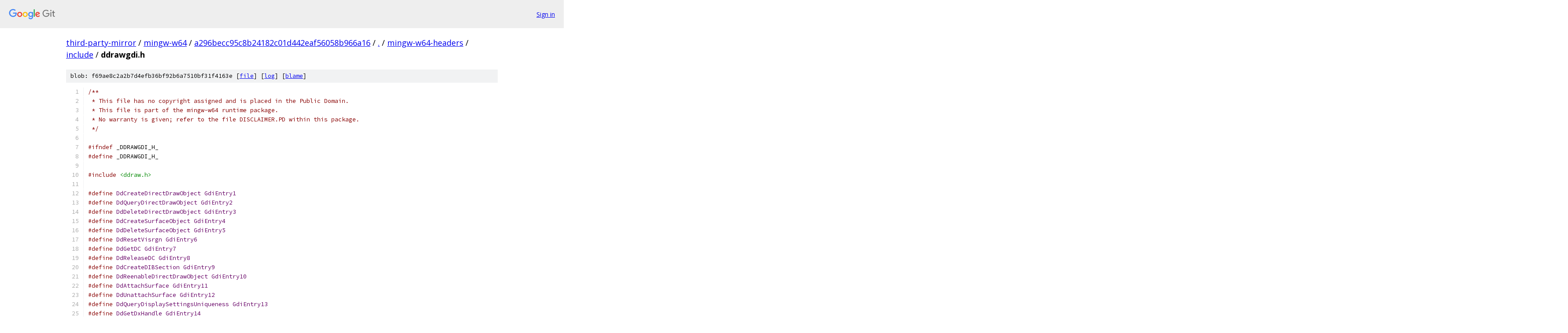

--- FILE ---
content_type: text/html; charset=utf-8
request_url: https://third-party-mirror.googlesource.com/mingw-w64/+/a296becc95c8b24182c01d442eaf56058b966a16/mingw-w64-headers/include/ddrawgdi.h
body_size: 2483
content:
<!DOCTYPE html><html lang="en"><head><meta charset="utf-8"><meta name="viewport" content="width=device-width, initial-scale=1"><title>mingw-w64-headers/include/ddrawgdi.h - mingw-w64 - Git at Google</title><link rel="stylesheet" type="text/css" href="/+static/base.css"><link rel="stylesheet" type="text/css" href="/+static/prettify/prettify.css"><!-- default customHeadTagPart --></head><body class="Site"><header class="Site-header"><div class="Header"><a class="Header-image" href="/"><img src="//www.gstatic.com/images/branding/lockups/2x/lockup_git_color_108x24dp.png" width="108" height="24" alt="Google Git"></a><div class="Header-menu"> <a class="Header-menuItem" href="https://accounts.google.com/AccountChooser?faa=1&amp;continue=https://third-party-mirror.googlesource.com/login/mingw-w64/%2B/a296becc95c8b24182c01d442eaf56058b966a16/mingw-w64-headers/include/ddrawgdi.h">Sign in</a> </div></div></header><div class="Site-content"><div class="Container "><div class="Breadcrumbs"><a class="Breadcrumbs-crumb" href="/?format=HTML">third-party-mirror</a> / <a class="Breadcrumbs-crumb" href="/mingw-w64/">mingw-w64</a> / <a class="Breadcrumbs-crumb" href="/mingw-w64/+/a296becc95c8b24182c01d442eaf56058b966a16">a296becc95c8b24182c01d442eaf56058b966a16</a> / <a class="Breadcrumbs-crumb" href="/mingw-w64/+/a296becc95c8b24182c01d442eaf56058b966a16/">.</a> / <a class="Breadcrumbs-crumb" href="/mingw-w64/+/a296becc95c8b24182c01d442eaf56058b966a16/mingw-w64-headers">mingw-w64-headers</a> / <a class="Breadcrumbs-crumb" href="/mingw-w64/+/a296becc95c8b24182c01d442eaf56058b966a16/mingw-w64-headers/include">include</a> / <span class="Breadcrumbs-crumb">ddrawgdi.h</span></div><div class="u-sha1 u-monospace BlobSha1">blob: f69ae8c2a2b7d4efb36bf92b6a7510bf31f4163e [<a href="/mingw-w64/+/a296becc95c8b24182c01d442eaf56058b966a16/mingw-w64-headers/include/ddrawgdi.h">file</a>] [<a href="/mingw-w64/+log/a296becc95c8b24182c01d442eaf56058b966a16/mingw-w64-headers/include/ddrawgdi.h">log</a>] [<a href="/mingw-w64/+blame/a296becc95c8b24182c01d442eaf56058b966a16/mingw-w64-headers/include/ddrawgdi.h">blame</a>]</div><table class="FileContents"><tr class="u-pre u-monospace FileContents-line"><td class="u-lineNum u-noSelect FileContents-lineNum" data-line-number="1"></td><td class="FileContents-lineContents" id="1"><span class="com">/**</span></td></tr><tr class="u-pre u-monospace FileContents-line"><td class="u-lineNum u-noSelect FileContents-lineNum" data-line-number="2"></td><td class="FileContents-lineContents" id="2"><span class="com"> * This file has no copyright assigned and is placed in the Public Domain.</span></td></tr><tr class="u-pre u-monospace FileContents-line"><td class="u-lineNum u-noSelect FileContents-lineNum" data-line-number="3"></td><td class="FileContents-lineContents" id="3"><span class="com"> * This file is part of the mingw-w64 runtime package.</span></td></tr><tr class="u-pre u-monospace FileContents-line"><td class="u-lineNum u-noSelect FileContents-lineNum" data-line-number="4"></td><td class="FileContents-lineContents" id="4"><span class="com"> * No warranty is given; refer to the file DISCLAIMER.PD within this package.</span></td></tr><tr class="u-pre u-monospace FileContents-line"><td class="u-lineNum u-noSelect FileContents-lineNum" data-line-number="5"></td><td class="FileContents-lineContents" id="5"><span class="com"> */</span></td></tr><tr class="u-pre u-monospace FileContents-line"><td class="u-lineNum u-noSelect FileContents-lineNum" data-line-number="6"></td><td class="FileContents-lineContents" id="6"></td></tr><tr class="u-pre u-monospace FileContents-line"><td class="u-lineNum u-noSelect FileContents-lineNum" data-line-number="7"></td><td class="FileContents-lineContents" id="7"><span class="com">#ifndef</span><span class="pln"> _DDRAWGDI_H_</span></td></tr><tr class="u-pre u-monospace FileContents-line"><td class="u-lineNum u-noSelect FileContents-lineNum" data-line-number="8"></td><td class="FileContents-lineContents" id="8"><span class="com">#define</span><span class="pln"> _DDRAWGDI_H_</span></td></tr><tr class="u-pre u-monospace FileContents-line"><td class="u-lineNum u-noSelect FileContents-lineNum" data-line-number="9"></td><td class="FileContents-lineContents" id="9"></td></tr><tr class="u-pre u-monospace FileContents-line"><td class="u-lineNum u-noSelect FileContents-lineNum" data-line-number="10"></td><td class="FileContents-lineContents" id="10"><span class="com">#include</span><span class="pln"> </span><span class="str">&lt;ddraw.h&gt;</span></td></tr><tr class="u-pre u-monospace FileContents-line"><td class="u-lineNum u-noSelect FileContents-lineNum" data-line-number="11"></td><td class="FileContents-lineContents" id="11"></td></tr><tr class="u-pre u-monospace FileContents-line"><td class="u-lineNum u-noSelect FileContents-lineNum" data-line-number="12"></td><td class="FileContents-lineContents" id="12"><span class="com">#define</span><span class="pln"> </span><span class="typ">DdCreateDirectDrawObject</span><span class="pln"> </span><span class="typ">GdiEntry1</span></td></tr><tr class="u-pre u-monospace FileContents-line"><td class="u-lineNum u-noSelect FileContents-lineNum" data-line-number="13"></td><td class="FileContents-lineContents" id="13"><span class="com">#define</span><span class="pln"> </span><span class="typ">DdQueryDirectDrawObject</span><span class="pln"> </span><span class="typ">GdiEntry2</span></td></tr><tr class="u-pre u-monospace FileContents-line"><td class="u-lineNum u-noSelect FileContents-lineNum" data-line-number="14"></td><td class="FileContents-lineContents" id="14"><span class="com">#define</span><span class="pln"> </span><span class="typ">DdDeleteDirectDrawObject</span><span class="pln"> </span><span class="typ">GdiEntry3</span></td></tr><tr class="u-pre u-monospace FileContents-line"><td class="u-lineNum u-noSelect FileContents-lineNum" data-line-number="15"></td><td class="FileContents-lineContents" id="15"><span class="com">#define</span><span class="pln"> </span><span class="typ">DdCreateSurfaceObject</span><span class="pln"> </span><span class="typ">GdiEntry4</span></td></tr><tr class="u-pre u-monospace FileContents-line"><td class="u-lineNum u-noSelect FileContents-lineNum" data-line-number="16"></td><td class="FileContents-lineContents" id="16"><span class="com">#define</span><span class="pln"> </span><span class="typ">DdDeleteSurfaceObject</span><span class="pln"> </span><span class="typ">GdiEntry5</span></td></tr><tr class="u-pre u-monospace FileContents-line"><td class="u-lineNum u-noSelect FileContents-lineNum" data-line-number="17"></td><td class="FileContents-lineContents" id="17"><span class="com">#define</span><span class="pln"> </span><span class="typ">DdResetVisrgn</span><span class="pln"> </span><span class="typ">GdiEntry6</span></td></tr><tr class="u-pre u-monospace FileContents-line"><td class="u-lineNum u-noSelect FileContents-lineNum" data-line-number="18"></td><td class="FileContents-lineContents" id="18"><span class="com">#define</span><span class="pln"> </span><span class="typ">DdGetDC</span><span class="pln"> </span><span class="typ">GdiEntry7</span></td></tr><tr class="u-pre u-monospace FileContents-line"><td class="u-lineNum u-noSelect FileContents-lineNum" data-line-number="19"></td><td class="FileContents-lineContents" id="19"><span class="com">#define</span><span class="pln"> </span><span class="typ">DdReleaseDC</span><span class="pln"> </span><span class="typ">GdiEntry8</span></td></tr><tr class="u-pre u-monospace FileContents-line"><td class="u-lineNum u-noSelect FileContents-lineNum" data-line-number="20"></td><td class="FileContents-lineContents" id="20"><span class="com">#define</span><span class="pln"> </span><span class="typ">DdCreateDIBSection</span><span class="pln"> </span><span class="typ">GdiEntry9</span></td></tr><tr class="u-pre u-monospace FileContents-line"><td class="u-lineNum u-noSelect FileContents-lineNum" data-line-number="21"></td><td class="FileContents-lineContents" id="21"><span class="com">#define</span><span class="pln"> </span><span class="typ">DdReenableDirectDrawObject</span><span class="pln"> </span><span class="typ">GdiEntry10</span></td></tr><tr class="u-pre u-monospace FileContents-line"><td class="u-lineNum u-noSelect FileContents-lineNum" data-line-number="22"></td><td class="FileContents-lineContents" id="22"><span class="com">#define</span><span class="pln"> </span><span class="typ">DdAttachSurface</span><span class="pln"> </span><span class="typ">GdiEntry11</span></td></tr><tr class="u-pre u-monospace FileContents-line"><td class="u-lineNum u-noSelect FileContents-lineNum" data-line-number="23"></td><td class="FileContents-lineContents" id="23"><span class="com">#define</span><span class="pln"> </span><span class="typ">DdUnattachSurface</span><span class="pln"> </span><span class="typ">GdiEntry12</span></td></tr><tr class="u-pre u-monospace FileContents-line"><td class="u-lineNum u-noSelect FileContents-lineNum" data-line-number="24"></td><td class="FileContents-lineContents" id="24"><span class="com">#define</span><span class="pln"> </span><span class="typ">DdQueryDisplaySettingsUniqueness</span><span class="pln"> </span><span class="typ">GdiEntry13</span></td></tr><tr class="u-pre u-monospace FileContents-line"><td class="u-lineNum u-noSelect FileContents-lineNum" data-line-number="25"></td><td class="FileContents-lineContents" id="25"><span class="com">#define</span><span class="pln"> </span><span class="typ">DdGetDxHandle</span><span class="pln"> </span><span class="typ">GdiEntry14</span></td></tr><tr class="u-pre u-monospace FileContents-line"><td class="u-lineNum u-noSelect FileContents-lineNum" data-line-number="26"></td><td class="FileContents-lineContents" id="26"><span class="com">#define</span><span class="pln"> </span><span class="typ">DdSetGammaRamp</span><span class="pln"> </span><span class="typ">GdiEntry15</span></td></tr><tr class="u-pre u-monospace FileContents-line"><td class="u-lineNum u-noSelect FileContents-lineNum" data-line-number="27"></td><td class="FileContents-lineContents" id="27"><span class="com">#define</span><span class="pln"> </span><span class="typ">DdSwapTextureHandles</span><span class="pln"> </span><span class="typ">GdiEntry16</span></td></tr><tr class="u-pre u-monospace FileContents-line"><td class="u-lineNum u-noSelect FileContents-lineNum" data-line-number="28"></td><td class="FileContents-lineContents" id="28"></td></tr><tr class="u-pre u-monospace FileContents-line"><td class="u-lineNum u-noSelect FileContents-lineNum" data-line-number="29"></td><td class="FileContents-lineContents" id="29"><span class="com">#ifndef</span><span class="pln"> D3DHAL_CALLBACKS_DEFINED</span></td></tr><tr class="u-pre u-monospace FileContents-line"><td class="u-lineNum u-noSelect FileContents-lineNum" data-line-number="30"></td><td class="FileContents-lineContents" id="30"><span class="kwd">typedef</span><span class="pln"> </span><span class="kwd">struct</span><span class="pln"> _D3DHAL_CALLBACKS </span><span class="pun">*</span><span class="pln">LPD3DHAL_CALLBACKS</span><span class="pun">;</span></td></tr><tr class="u-pre u-monospace FileContents-line"><td class="u-lineNum u-noSelect FileContents-lineNum" data-line-number="31"></td><td class="FileContents-lineContents" id="31"><span class="com">#define</span><span class="pln"> D3DHAL_CALLBACKS_DEFINED</span></td></tr><tr class="u-pre u-monospace FileContents-line"><td class="u-lineNum u-noSelect FileContents-lineNum" data-line-number="32"></td><td class="FileContents-lineContents" id="32"><span class="com">#endif</span></td></tr><tr class="u-pre u-monospace FileContents-line"><td class="u-lineNum u-noSelect FileContents-lineNum" data-line-number="33"></td><td class="FileContents-lineContents" id="33"><span class="com">#ifndef</span><span class="pln"> D3DHAL_GLOBALDRIVERDATA_DEFINED</span></td></tr><tr class="u-pre u-monospace FileContents-line"><td class="u-lineNum u-noSelect FileContents-lineNum" data-line-number="34"></td><td class="FileContents-lineContents" id="34"><span class="kwd">typedef</span><span class="pln"> </span><span class="kwd">struct</span><span class="pln"> _D3DHAL_GLOBALDRIVERDATA </span><span class="pun">*</span><span class="pln">LPD3DHAL_GLOBALDRIVERDATA</span><span class="pun">;</span></td></tr><tr class="u-pre u-monospace FileContents-line"><td class="u-lineNum u-noSelect FileContents-lineNum" data-line-number="35"></td><td class="FileContents-lineContents" id="35"><span class="com">#define</span><span class="pln"> D3DHAL_GLOBALDRIVERDATA_DEFINED</span></td></tr><tr class="u-pre u-monospace FileContents-line"><td class="u-lineNum u-noSelect FileContents-lineNum" data-line-number="36"></td><td class="FileContents-lineContents" id="36"><span class="com">#endif</span></td></tr><tr class="u-pre u-monospace FileContents-line"><td class="u-lineNum u-noSelect FileContents-lineNum" data-line-number="37"></td><td class="FileContents-lineContents" id="37"></td></tr><tr class="u-pre u-monospace FileContents-line"><td class="u-lineNum u-noSelect FileContents-lineNum" data-line-number="38"></td><td class="FileContents-lineContents" id="38"><span class="pln">WINBOOL WINAPI </span><span class="typ">DdCreateDirectDrawObject</span><span class="pun">(</span><span class="pln">LPDDRAWI_DIRECTDRAW_GBL pDirectDrawGlobal</span><span class="pun">,</span><span class="pln">HDC hdc</span><span class="pun">);</span></td></tr><tr class="u-pre u-monospace FileContents-line"><td class="u-lineNum u-noSelect FileContents-lineNum" data-line-number="39"></td><td class="FileContents-lineContents" id="39"><span class="pln">WINBOOL WINAPI </span><span class="typ">DdQueryDirectDrawObject</span><span class="pun">(</span><span class="pln">LPDDRAWI_DIRECTDRAW_GBL pDirectDrawGlobal</span><span class="pun">,</span><span class="pln">LPDDHALINFO pHalInfo</span><span class="pun">,</span><span class="pln">LPDDHAL_DDCALLBACKS pDDCallbacks</span><span class="pun">,</span><span class="pln">LPDDHAL_DDSURFACECALLBACKS pDDSurfaceCallbacks</span><span class="pun">,</span><span class="pln">LPDDHAL_DDPALETTECALLBACKS pDDPaletteCallbacks</span><span class="pun">,</span><span class="pln">LPD3DHAL_CALLBACKS pD3dCallbacks</span><span class="pun">,</span><span class="pln">LPD3DHAL_GLOBALDRIVERDATA pD3dDriverData</span><span class="pun">,</span><span class="pln">LPDDHAL_DDEXEBUFCALLBACKS pD3dBufferCallbacks</span><span class="pun">,</span><span class="pln">LPDDSURFACEDESC pD3dTextureFormats</span><span class="pun">,</span><span class="pln">LPDWORD pdwFourCC</span><span class="pun">,</span><span class="pln">LPVIDMEM pvmList</span><span class="pun">);</span></td></tr><tr class="u-pre u-monospace FileContents-line"><td class="u-lineNum u-noSelect FileContents-lineNum" data-line-number="40"></td><td class="FileContents-lineContents" id="40"><span class="pln">WINBOOL WINAPI </span><span class="typ">DdDeleteDirectDrawObject</span><span class="pun">(</span><span class="pln">LPDDRAWI_DIRECTDRAW_GBL pDirectDrawGlobal</span><span class="pun">);</span></td></tr><tr class="u-pre u-monospace FileContents-line"><td class="u-lineNum u-noSelect FileContents-lineNum" data-line-number="41"></td><td class="FileContents-lineContents" id="41"><span class="pln">WINBOOL WINAPI </span><span class="typ">DdCreateSurfaceObject</span><span class="pun">(</span><span class="pln">LPDDRAWI_DDRAWSURFACE_LCL pSurfaceLocal</span><span class="pun">,</span><span class="pln">WINBOOL bPrimarySurface</span><span class="pun">);</span></td></tr><tr class="u-pre u-monospace FileContents-line"><td class="u-lineNum u-noSelect FileContents-lineNum" data-line-number="42"></td><td class="FileContents-lineContents" id="42"><span class="pln">WINBOOL WINAPI </span><span class="typ">DdDeleteSurfaceObject</span><span class="pun">(</span><span class="pln">LPDDRAWI_DDRAWSURFACE_LCL pSurfaceLocal</span><span class="pun">);</span></td></tr><tr class="u-pre u-monospace FileContents-line"><td class="u-lineNum u-noSelect FileContents-lineNum" data-line-number="43"></td><td class="FileContents-lineContents" id="43"><span class="pln">WINBOOL WINAPI </span><span class="typ">DdResetVisrgn</span><span class="pun">(</span><span class="pln">LPDDRAWI_DDRAWSURFACE_LCL pSurfaceLocal</span><span class="pun">,</span><span class="pln">HWND hWnd</span><span class="pun">);</span></td></tr><tr class="u-pre u-monospace FileContents-line"><td class="u-lineNum u-noSelect FileContents-lineNum" data-line-number="44"></td><td class="FileContents-lineContents" id="44"><span class="pln">HDC WINAPI </span><span class="typ">DdGetDC</span><span class="pun">(</span><span class="pln">LPDDRAWI_DDRAWSURFACE_LCL pSurfaceLocal</span><span class="pun">,</span><span class="pln">LPPALETTEENTRY pColorTable</span><span class="pun">);</span></td></tr><tr class="u-pre u-monospace FileContents-line"><td class="u-lineNum u-noSelect FileContents-lineNum" data-line-number="45"></td><td class="FileContents-lineContents" id="45"><span class="pln">WINBOOL WINAPI </span><span class="typ">DdReleaseDC</span><span class="pun">(</span><span class="pln">LPDDRAWI_DDRAWSURFACE_LCL pSurfaceLocal</span><span class="pun">);</span></td></tr><tr class="u-pre u-monospace FileContents-line"><td class="u-lineNum u-noSelect FileContents-lineNum" data-line-number="46"></td><td class="FileContents-lineContents" id="46"><span class="pln">HBITMAP WINAPI </span><span class="typ">DdCreateDIBSection</span><span class="pun">(</span><span class="pln">HDC hdc</span><span class="pun">,</span><span class="pln">CONST BITMAPINFO </span><span class="pun">*</span><span class="pln">pbmi</span><span class="pun">,</span><span class="pln">UINT iUsage</span><span class="pun">,</span><span class="pln">VOID </span><span class="pun">**</span><span class="pln">ppvBits</span><span class="pun">,</span><span class="pln">HANDLE hSectionApp</span><span class="pun">,</span><span class="pln">DWORD dwOffset</span><span class="pun">);</span></td></tr><tr class="u-pre u-monospace FileContents-line"><td class="u-lineNum u-noSelect FileContents-lineNum" data-line-number="47"></td><td class="FileContents-lineContents" id="47"><span class="pln">WINBOOL WINAPI </span><span class="typ">DdReenableDirectDrawObject</span><span class="pun">(</span><span class="pln">LPDDRAWI_DIRECTDRAW_GBL pDirectDrawGlobal</span><span class="pun">,</span><span class="pln">WINBOOL </span><span class="pun">*</span><span class="pln">pbNewMode</span><span class="pun">);</span></td></tr><tr class="u-pre u-monospace FileContents-line"><td class="u-lineNum u-noSelect FileContents-lineNum" data-line-number="48"></td><td class="FileContents-lineContents" id="48"><span class="pln">WINBOOL WINAPI </span><span class="typ">DdAttachSurface</span><span class="pun">(</span><span class="pln">LPDDRAWI_DDRAWSURFACE_LCL pSurfaceFrom</span><span class="pun">,</span><span class="pln">LPDDRAWI_DDRAWSURFACE_LCL pSurfaceTo</span><span class="pun">);</span></td></tr><tr class="u-pre u-monospace FileContents-line"><td class="u-lineNum u-noSelect FileContents-lineNum" data-line-number="49"></td><td class="FileContents-lineContents" id="49"><span class="pln">VOID WINAPI </span><span class="typ">DdUnattachSurface</span><span class="pun">(</span><span class="pln">LPDDRAWI_DDRAWSURFACE_LCL pSurface</span><span class="pun">,</span><span class="pln">LPDDRAWI_DDRAWSURFACE_LCL pSurfaceAttached</span><span class="pun">);</span></td></tr><tr class="u-pre u-monospace FileContents-line"><td class="u-lineNum u-noSelect FileContents-lineNum" data-line-number="50"></td><td class="FileContents-lineContents" id="50"><span class="pln">ULONG WINAPI </span><span class="typ">DdQueryDisplaySettingsUniqueness</span><span class="pun">(</span><span class="pln">VOID</span><span class="pun">);</span></td></tr><tr class="u-pre u-monospace FileContents-line"><td class="u-lineNum u-noSelect FileContents-lineNum" data-line-number="51"></td><td class="FileContents-lineContents" id="51"><span class="pln">HANDLE WINAPI </span><span class="typ">DdGetDxHandle</span><span class="pun">(</span><span class="pln">LPDDRAWI_DIRECTDRAW_LCL pDDraw</span><span class="pun">,</span><span class="pln">LPDDRAWI_DDRAWSURFACE_LCL pSurface</span><span class="pun">,</span><span class="pln">WINBOOL bRelease</span><span class="pun">);</span></td></tr><tr class="u-pre u-monospace FileContents-line"><td class="u-lineNum u-noSelect FileContents-lineNum" data-line-number="52"></td><td class="FileContents-lineContents" id="52"><span class="pln">WINBOOL WINAPI </span><span class="typ">DdSetGammaRamp</span><span class="pun">(</span><span class="pln">LPDDRAWI_DIRECTDRAW_LCL pDDraw</span><span class="pun">,</span><span class="pln">HDC hdc</span><span class="pun">,</span><span class="pln">LPVOID lpGammaRamp</span><span class="pun">);</span></td></tr><tr class="u-pre u-monospace FileContents-line"><td class="u-lineNum u-noSelect FileContents-lineNum" data-line-number="53"></td><td class="FileContents-lineContents" id="53"><span class="pln">DWORD WINAPI </span><span class="typ">DdSwapTextureHandles</span><span class="pun">(</span><span class="pln">LPDDRAWI_DIRECTDRAW_LCL pDDraw</span><span class="pun">,</span><span class="pln">LPDDRAWI_DDRAWSURFACE_LCL pDDSLcl1</span><span class="pun">,</span><span class="pln">LPDDRAWI_DDRAWSURFACE_LCL pDDSLcl2</span><span class="pun">);</span></td></tr><tr class="u-pre u-monospace FileContents-line"><td class="u-lineNum u-noSelect FileContents-lineNum" data-line-number="54"></td><td class="FileContents-lineContents" id="54"></td></tr><tr class="u-pre u-monospace FileContents-line"><td class="u-lineNum u-noSelect FileContents-lineNum" data-line-number="55"></td><td class="FileContents-lineContents" id="55"><span class="com">#endif</span><span class="pln"> </span><span class="com">/*  _DDRAWGDI_H_ */</span></td></tr></table><script nonce="3F9ZRW7MvsIc0jcPzJJ1DQ">for (let lineNumEl of document.querySelectorAll('td.u-lineNum')) {lineNumEl.onclick = () => {window.location.hash = `#${lineNumEl.getAttribute('data-line-number')}`;};}</script></div> <!-- Container --></div> <!-- Site-content --><footer class="Site-footer"><div class="Footer"><span class="Footer-poweredBy">Powered by <a href="https://gerrit.googlesource.com/gitiles/">Gitiles</a>| <a href="https://policies.google.com/privacy">Privacy</a>| <a href="https://policies.google.com/terms">Terms</a></span><span class="Footer-formats"><a class="u-monospace Footer-formatsItem" href="?format=TEXT">txt</a> <a class="u-monospace Footer-formatsItem" href="?format=JSON">json</a></span></div></footer></body></html>